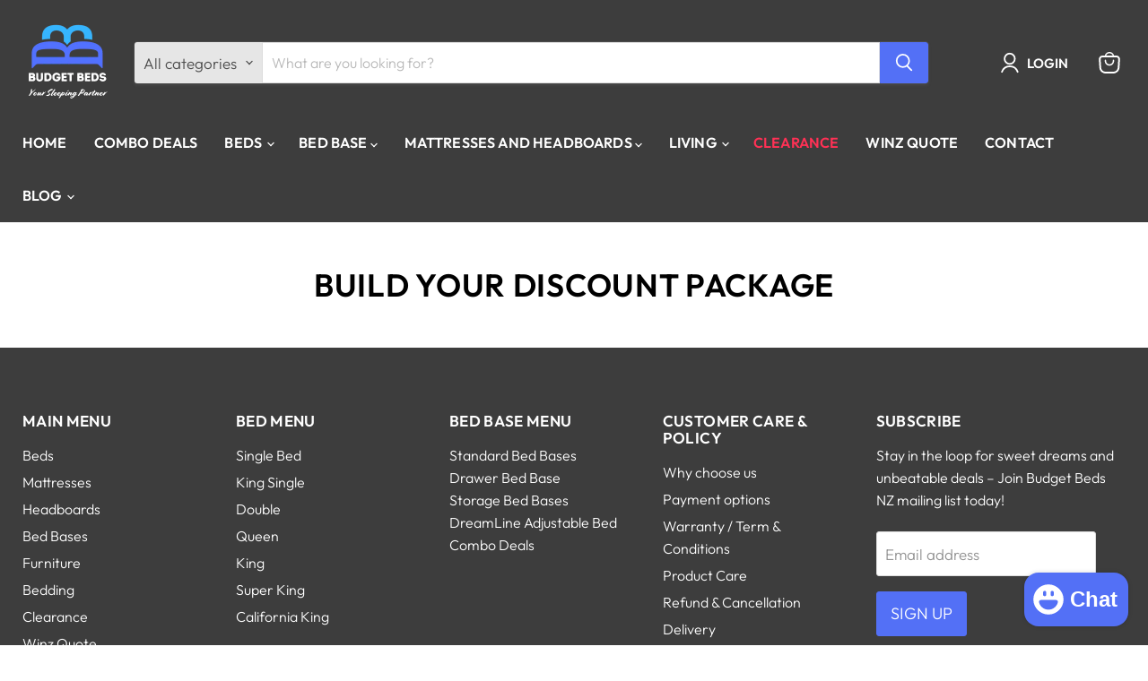

--- FILE ---
content_type: text/css
request_url: https://www.budgetbeds.co.nz/cdn/shop/t/31/assets/custom.css?v=28460181179327263421761981160
body_size: 285
content:
#shopify-section-template--25087152259390__dynamic_highlights_banner_7wEe46{padding:75px 30px 0}#shopify-section-template--25087152259390__dynamic_highlights_banner_7wEe46 #trustpilot-widget-trustbox-0-wrapper{display:none}#shopify-section-template--25087152259390__dynamic_highlights_banner_7wEe46 .highlights-banner__icon{background-color:#45b6f8;width:100px;height:100px;padding:30px;border-radius:50%;margin-right:0;margin-top:-70px;margin-bottom:25px;max-width:none}#shopify-section-template--25087152259390__dynamic_highlights_banner_7wEe46 .highlights-banner__block{display:block;position:relative;justify-items:center;text-align:center;background-color:#fbf9fa;border:2px solid rgba(128,128,128,.16);border-radius:10px;padding:10px 20px;flex:1 1 calc(25% - 40px)}#shopify-section-template--25087152259390__dynamic_highlights_banner_7wEe46 .highlights-banner__text{padding-right:0;width:100%}#shopify-section-template--25087152259390__dynamic_highlights_banner_7wEe46 .highlights-banner__content{max-width:1550px;width:100%;gap:40px;overflow-x:visible;padding:0}#shopify-section-template--25087152259390__dynamic_highlights_banner_7wEe46 .highlights-banner__container{overflow-x:visible!important}#shopify-section-template--25087152259390__dynamic_highlights_banner_7wEe46 .highlights-banner__heading{margin-bottom:20px;font-size:20px;text-transform:capitalize;font-weight:800}#shopify-section-template--25087152259390__dynamic_collection_list .collection-list__container{padding:20px 30px}#shopify-section-template--25087152259390__dynamic_collection_list .collection__item-image img{width:100%;height:300px;transition-duration:.5s!important}#shopify-section-template--25087152259390__dynamic_collection_list .collection__item-image{border-top-left-radius:20px;border-top-right-radius:20px}#shopify-section-template--25087152259390__dynamic_collection_list .collection__item:hover .collection__item-info.collection__item-title.pxu-lia-element{background:#5370f6}#shopify-section-template--25087152259390__dynamic_collection_list .collection__item-info.collection__item-title.pxu-lia-element{margin-top:0;display:block;padding:25px!important;font-size:20px!important;border-bottom-left-radius:20px;border-bottom-right-radius:20px}#shopify-section-template--25087152259390__dynamic_collection_list .collection__item{padding:0}#shopify-section-template--25087152259390__dynamic_collection_list .collection-list__content{gap:35px}#shopify-section-template--25087152259390__dynamic_collection_list .collection__item a{text-decoration:none}#shopify-section-template--25087152259390__dynamic_collection_list .home-section--title{text-transform:capitalize;font-size:40px;font-weight:800}#shopify-section-template--25087152259390__dynamic_highlights_banner .highlights-banner__container .highlights-banner__content{gap:25px;padding-left:30px;padding-right:30px}#shopify-section-template--25087152259390__dynamic_highlights_banner .highlights-banner__container .highlights-banner__content .highlights-banner__block{background-color:#f8f9fb;border:1px solid rgba(128,128,128,.16);padding:60px 30px 30px;align-items:start;flex:1 1 calc(25% - 40px);border-radius:25px}#shopify-section-template--25087152259390__dynamic_highlights_banner .highlights-banner__container .highlights-banner__content .highlights-banner__block:first-child{background-color:#5370f6;color:#fff}#shopify-section-template--25087152259390__dynamic_highlights_banner .highlights-banner__block:first-child .highlights-banner__icon{color:#fff}#shopify-section-template--25087152259390__dynamic_highlights_banner .highlights-banner__container .highlights-banner__content .highlights-banner__block .highlights-banner__text{text-align:left}#shopify-section-template--25087152259390__dynamic_highlights_banner .highlights-banner__container .highlights-banner__content .highlights-banner__block .highlights-banner__text .highlights-banner__heading{font-size:24px;margin:10px 0;text-transform:capitalize}#shopify-section-template--25087152259390__dynamic_highlights_banner .highlights-banner__container .highlights-banner__content .highlights-banner__block .highlights-banner__text p{font-size:18px}@media screen and (max-width: 1200px){#shopify-section-template--25087152259390__dynamic_highlights_banner .highlights-banner__container .highlights-banner__content .highlights-banner__block .highlights-banner__text{width:100%}}@media screen and (max-width: 1024px) and (min-width: 768px){#shopify-section-template--25087152259390__dynamic_highlights_banner_7wEe46{padding:90px 30px}#shopify-section-template--25087152259390__dynamic_highlights_banner_7wEe46 .highlights-banner__content{gap:20px}#shopify-section-template--25087152259390__dynamic_highlights_banner_7wEe46 .highlights-banner__icon{width:90px;height:90px;padding:25px;margin-bottom:20px}#shopify-section-template--25087152259390__dynamic_highlights_banner_7wEe46 .highlights-banner__content{gap:80px 20px}#shopify-section-template--25087152259390__dynamic_highlights_banner_7wEe46 .highlights-banner__block{flex:1 1 calc(50% - 20px)}#shopify-section-template--25087152259390__dynamic_collection_list .collection__item-image img{height:250px}#shopify-section-template--25087152259390__dynamic_highlights_banner .highlights-banner__container .highlights-banner__content .highlights-banner__block{flex:1 1 calc(50% - 40px)}#shopify-section-template--25087152259390__dynamic_highlights_banner .highlights-banner__container .highlights-banner__content .highlights-banner__block .highlights-banner__text .highlights-banner__heading{font-size:20px}#shopify-section-template--25087152259390__dynamic_highlights_banner_7wEe46 .highlights-banner__heading{font-size:18px}#shopify-section-template--25087152259390__dynamic_collection_list .home-section--title{font-size:36px}}@media screen and (max-width: 767px){#shopify-section-template--25087152259390__dynamic_highlights_banner_7wEe46{padding:50px 20px}#shopify-section-template--25087152259390__dynamic_highlights_banner_7wEe46 .highlights-banner__icon{width:60px;height:60px;padding:15px;margin-top:-45px;margin-bottom:20px}#shopify-section-template--25087152259390__dynamic_highlights_banner_7wEe46 .highlights-banner__content{gap:50px 20px}#shopify-section-template--25087152259390__dynamic_highlights_banner_7wEe46 .highlights-banner__heading{margin-bottom:10px;font-size:16px}#shopify-section-template--25087152259390__dynamic_collection_list .collection-list__content{gap:20px}#shopify-section-template--25087152259390__dynamic_collection_list .collection__item-image img{height:200px}#shopify-section-template--25087152259390__dynamic_collection_list .collection__item-info.collection__item-title.pxu-lia-element{padding:15px!important}#shopify-section-template--25087152259390__dynamic_collection_list .collection-list__container{padding:20px}#shopify-section-template--25087152259390__dynamic_highlights_banner .highlights-banner__container .highlights-banner__content .highlights-banner__block{flex:1 1 calc(50% - 40px);padding:40px 20px 20px}#shopify-section-template--25087152259390__dynamic_highlights_banner .highlights-banner__container .highlights-banner__content{gap:20px;padding-left:20px;padding-right:20px;display:flex}#shopify-section-template--25087152259390__dynamic_highlights_banner .highlights-banner__container .highlights-banner__content .highlights-banner__block .highlights-banner__text .highlights-banner__heading{font-size:18px}#shopify-section-template--25087152259390__dynamic_highlights_banner .highlights-banner__container .highlights-banner__content .highlights-banner__block .highlights-banner__text p{font-size:16px}#shopify-section-template--25087152259390__dynamic_collection_list .home-section--title{font-size:30px}}@media screen and (max-width: 470px){#shopify-section-template--25087152259390__dynamic_highlights_banner_7wEe46 .highlights-banner__content{grid-template-columns:100%}#shopify-section-template--25087152259390__dynamic_collection_list .collection-list__content{grid-template-columns:repeat(1,minmax(auto,1fr))!important}#shopify-section-template--25087152259390__dynamic_highlights_banner .highlights-banner__container .highlights-banner__content .highlights-banner__block{flex:1 1 calc(100% - 40px)}}@media (max-width: 767px){.kl-teaser-VfhyFU{display:none!important}}#shopify-section-template--25481411821886__dynamic_featured_collection_78RadY .featured-collection__container{max-width:690px}#shopify-section-template--25481411821886__dynamic_featured_collection_78RadY .featured-collection__container .featured-collection__content[data-layout=grid]{--grid-col-count: 3}
/*# sourceMappingURL=/cdn/shop/t/31/assets/custom.css.map?v=28460181179327263421761981160 */
